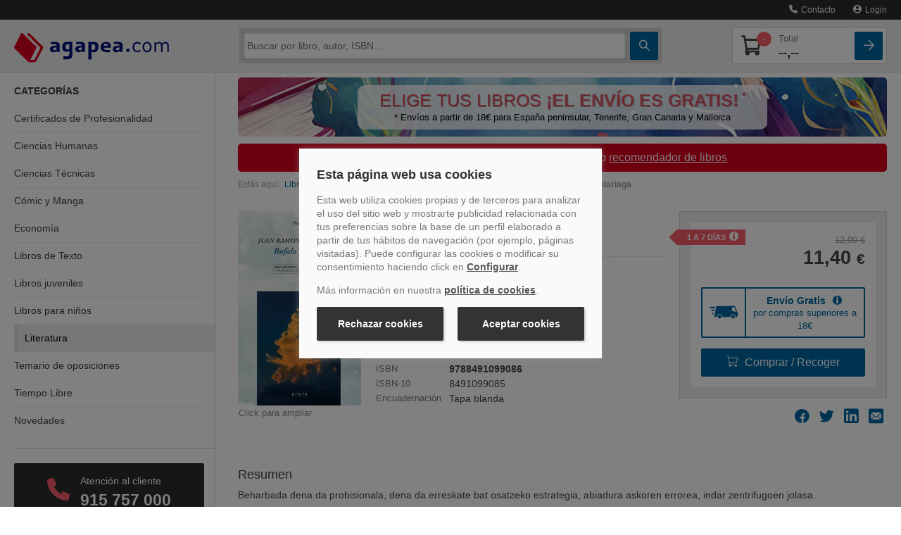

--- FILE ---
content_type: text/css
request_url: https://www.agapea.com/css/iconFonts/iconFonts09Z.css
body_size: 672
content:
@font-face{font-family:icomoon;src:url('/fonts/icomoon09.eot?i7zlxh');src:url('/fonts/icomoon09.eot?i7zlxh#iefix') format('embedded-opentype'),url('/fonts/icomoon09.ttf?i7zlxh') format('truetype'),url('/fonts/icomoon09.woff?i7zlxh') format('woff'),url('/fonts/icomoon09.svg?i7zlxh#icomoon') format('svg');font-weight:400;font-style:normal;font-display:block}[class*=" ico-"],[class^=ico-]{font-family:icomoon!important;speak:never;font-style:normal;font-weight:400;font-variant:normal;text-transform:none;line-height:1;-webkit-font-smoothing:antialiased;-moz-osx-font-smoothing:grayscale}.ico-star:before{content:"\e900"}.ico-letter:before{content:"\e901"}.ico-user:before{content:"\e902"}.ico-van:before{content:"\e903"}.ico-linkedin:before{content:"\e904"}.ico-zoom:before{content:"\e905"}.ico-arrow:before{content:"\e906"}.ico-arrow-square:before{content:"\e907"}.ico-bag:before{content:"\e908"}.ico-twitter:before{content:"\e909"}.ico-info:before{content:"\e90a"}.ico-whatsapp:before{content:"\e90b"}.ico-facebook:before{content:"\e90c"}.ico-phone:before{content:"\e90d"}.ico-search:before{content:"\e90e"}.ico-shopping-cart:before{content:"\e90f"}.ico-marker:before{content:"\e910"}.ico-letter-pos:before{content:"\e911"}.ico-instagram:before{content:"\e912"}.ico-left-solid-half-star:before{content:"\e913"}.ico-right-solid-half-star:before{content:"\e914"}.ico-left-half-star:before{content:"\e915"}.ico-right-half-star:before{content:"\e916"}.ico-check:before{content:"\e917"}.ico-sign-out-alt:before{content:"\e918"}.ico-heart:before{content:"\e919"}.ico-box-open:before{content:"\e91a"}.ico-heart-line:before{content:"\e91b"}.ico-edit:before{content:"\e91c"}.ico-regalo:before{content:"\e91d"}.ico-angle-down:before{content:"\e91e"}.ico-save:before{content:"\e91f"}.ico-download:before{content:"\e920"}.ico-book-reader:before{content:"\e921"}.ico-times:before{content:"\e922"}.ico-angle-up:before{content:"\e923"}.ico-plus:before{content:"\e924"}.ico-times-square:before{content:"\e925"}.ico-google:before{content:"\e926"}.ico-angle-right:before{content:"\e927"}.ico-link:before{content:"\e9cb"}.ico-thumb-up:before{content:"\e928"}.ico-thumb-down:before{content:"\e929"}.ico-plus-circle:before{content:"\e92a"}.ico-double-check:before{content:"\e92b"}.ico-refresh:before{content:"\e92c"}

--- FILE ---
content_type: text/css
request_url: https://www.agapea.com/css/nuevaFicha_25Z.css
body_size: 20182
content:
*,.cat-collapse.in,h1.titAgr{box-sizing:border-box}a{cursor:pointer;color:#00679f;transition:color .9s}.btn-cat>div,.contacto-att-client>a.a-card+.phone-number>div:first-child,input{transition:.5s}.noDeco,.noDeco:hover{text-decoration:none!important}.buscador .ico-search,.nav-cabecera .ico-arrow-square,.nav-cabecera .ico-shopping-cart{font-weight:700}a:focus{outline:0}.boton{display:block;border-radius:2px;text-align:center;padding:10px;font-size:1rem!important}.boton i,.envio-gratis.sugerido>div.icono-envio img{margin-right:10px}.boton:hover,.modal-contact .redes a:hover,.stars-val-check ul li a:focus,a.link-card:hover{text-decoration:none}.btn-fc{width:fit-content;display:inline-block}.carrito-numero,.prel{position:relative}.a-card,.nav-principal .nav-cabecera::after{position:absolute;display:block;top:0;width:100%;height:100%}body{padding-top:117px!important}.book-page input[type=email]{width:100%;border:1px solid #d4d4d4;border-radius:2px;padding:4px 6px;min-height:40px;font-size:.9rem}.book-page input::placeholder{color:#999}.sidebar-nav+a>div{max-width:100%;background-size:contain}.contenedor-buscador .buscador form input:focus{outline:0;box-shadow:none;background:#fff!important}.a-card{z-index:999;left:0}.boton-blue{background:#00679f;background:-moz-linear-gradient(top,#00679f 0,#00679f 100%);background:-webkit-linear-gradient(top,#00679f 0,#00679f 100%);background:linear-gradient(to bottom,#00679f 0,#00679f 100%);color:#fff;transition:.2s}.boton-blue-inverse{border:1px solid #00679f;background:#fff;background:-moz-linear-gradient(top,#fff 0,#fff 100%);background:-webkit-linear-gradient(top,#fff 0,#fff 100%);background:linear-gradient(to bottom,#fff 0,#fff 100%);color:#00679f;transition:.2s}.boton-blue-inverse.btnUltimaLista{white-space:normal;font-size:.8rem!important}.btnMenuListas{height:42px!important}.btnMenuListas i,.cntDesplegableListas i{margin-right:0!important}.boton-blue:focus,.boton-blue:hover,.boton-red:focus,.boton-red:hover{color:#fff}.boton-blue:hover{color:#00679f;box-shadow:0 0 0 1px #cfcfcf inset;background:#fff;background:-moz-linear-gradient(top,#fff 0,#f6f6f6 100%);background:-webkit-linear-gradient(top,#fff 0,#f6f6f6 100%);background:linear-gradient(to bottom,#fff 0,#f6f6f6 100%)}.boton-blue-inverse:hover{border:1px solid #fff;color:#fff;box-shadow:0 0 0 1px #cfcfcf inset;background:#00679f;background:-moz-linear-gradient(top,#00679f 0,#00679f 100%);background:-webkit-linear-gradient(top,#00679f 0,#00679f 100%);background:linear-gradient(to bottom,#00679f 0,#00679f 100%)}.boton-red{background:#f85c6b;color:#fff;transition:background .5s}.boton-red:hover{background:#d9001d}.margenes{padding-left:15px;padding-right:15px}header{position:fixed;width:100%;top:0;z-index:1001;transition:top .3s}.headermin{top:-30px}.menusup{background-color:#2c2c2c;border-bottom:1px solid #444;height:auto;position:relative;z-index:999}.menusup *{min-height:auto!important}.btn-cat.collapsed>div:first-child,.btn-cat.collapsed>div:last-child,.buscador_desplegado .portada,.navbar .nav.user{margin:0}.menusup .nav>li>a{color:#eee;margin-left:10px;font-size:.9rem}.menusup .nav span,.modal-envio-gratis-banderola:before,.modal-recoge li img{display:none}#navsup.nav-principal{background-color:#ededed;border-bottom:1px solid #d4d4d4}#navsup.nav-principal .navbar-inner{background:#ededed!important;border-radius:0}.nav-principal .nav-cabecera{display:flex;position:relative;padding-top:12px;padding-bottom:12px;justify-content:space-between;align-items:center}.nav-principal .nav-cabecera>*{margin-right:5px}.nav-principal .nav-cabecera>:last-child,.nav-principal .nav-cabecera>:nth-last-child(2),.stars-val-check ul li:last-child{margin-right:0}.nav-principal .nav-cabecera::after{content:'';left:-20px;background:#ededed;border-bottom:1px solid #d4d4d4;z-index:991;padding-right:40px}.nav-cabecera .nav-cabecera-item{flex:0 40px;z-index:1001;margin-left:5px;font-size:1.6rem;color:#41413f}.navbar .brand{margin:0 20px 0 0;padding:0;position:relative;z-index:1001;flex:1}.brand img{max-width:180px;padding-top:3px}.btn-cat{flex-direction:column}.btn-cat>div{position:relative;display:block;background:#fff;height:2px;width:55%;border-radius:1px;margin:2px 0}.btn-cat.collapsed>div:nth-child(2){opacity:0}.btn-cat.collapsed>div:first-child{transform:rotate(45deg);top:4px}.btn-cat.collapsed>div:last-child{transform:rotate(-45deg);bottom:4px}.contenedor-buscador#navinf,.nav-principal .contenedor-carrito{border:none;border-radius:0!important;margin:0;display:flex;position:absolute;left:0;z-index:987;width:100%}.contenedor-buscador,.nav-principal .contenedor-carrito{top:65px;background:#d4d4d4;box-shadow:0 2px 1px #0000001A;padding-top:5px;padding-bottom:5px}.contenedor-buscador>div,.contenedor-carrito>div{flex:1;display:flex;flex-wrap:wrap;overflow:hidden}.contenedor-carrito>div>div{flex:1 100%}.contenedor-buscador .buscador,.contenedor-buscador .buscador form input.input-busc{flex:1;height:auto;border:0;border-radius:2px;-webkit-border-radius:2px;-webkit-appearance:none}.book-page input:focus,.contenedor-buscador .buscador form input.input-busc:focus{border-color:inherit;box-shadow:0 0 5px -1px #2c2c2c inset}.book-page input:focus{box-shadow:0 0 5px -1px #2c2c2c inset;border-color:#d4d4d4}.contenedor-buscador .buscador form input.input-busc{margin-right:5px;margin-left:5px}.contenedor-buscador .buscador form.form-search{display:flex}.btn-square,.contenedor-buscador .btn-cat{height:40px;border-radius:2px;flex:0 40px}.btn-lupa,.btn-square{display:flex;position:relative;align-items:center;justify-content:center;text-decoration:none!important}.transform{-webkit-transition:.5s;-moz-transition:.5s;-o-transition:.5s;-ms-transition:.5s;transition:.5s}.nav-principal .contenedor-carrito,.transform-active{top:-100vh}.nav-principal .contenedor-carrito{position:absolute;z-index:985;width:100%;flex-wrap:wrap;transition:top .5s}.contenedor-carrito .lista-compra,.nav-principal .carrito-card{display:flex;flex-direction:column;color:#41413f;background:#fff;border:1px solid #d4d4d4;border-radius:2px;width:100%;padding:5px;position:relative;overflow:hidden}.contenedor-carrito .lista-compra ul li{display:flex;white-space:nowrap;align-items:center;border-top:1px solid #ededed;padding:8px}.contenedor-carrito .lista-compra ul li:first-child{border-top:0}.contenedor-carrito .lista-compra ul li .lista-compra-item-precio{margin-left:15px;margin-right:15px;font-size:.9rem}.contenedor-carrito .lista-compra input[type=number]::-webkit-inner-spin-button,.contenedor-carrito .lista-compra input[type=number]::-webkit-outer-spin-button{-webkit-appearance:none;margin:0}.contenedor-carrito .lista-compra input[type=number]{width:20px;padding:2px 6px;text-align:center;margin:0}.nav-principal .contenedor-carrito.contenedor-carrito-active{top:65px}.nav-principal .carrito-card>div{display:flex;justify-content:space-between;align-items:center}.caja-principal .precio,.nav-principal .carrito-card .carrito-numero i{font-size:1.7rem}.nav-principal .carrito-card .precio-total span{display:block;color:#777;font-size:.8rem;font-weight:400}.nav-principal .carrito-card .carrito-numero .badge-count{top:0;right:-10px}.nav-principal .carrito-card .precio-total{font-size:1.2rem;font-weight:700}.carrito-numero .badge-count{position:absolute;color:#fff;background:#f85c6b;border-radius:50%;font-size:.7rem;z-index:999;line-height:21px;text-align:center;width:21px;top:-5px;right:-3px}.cat-collapse,.cat-collapse.in{position:fixed;background:#fff}.cat-collapse{z-index:900;width:100%;transition:.3s;height:0;max-height:0}.cat-collapse.in{padding-bottom:20px;border-bottom:1px solid #d4d4d4;max-height:100vh;overflow-y:scroll;top:0}.contenedor-carrito .lista-compra{color:#2c2c2c;padding:0}.contenedor-carrito .lista-compra .titulo{font-size:.8rem;width:100%;white-space:nowrap;overflow:hidden;text-overflow:ellipsis}.contenedor-carrito .btn-borrar{height:30px;width:30px}.contenedor-carrito .btn-borrar::after,.contenedor-carrito .btn-borrar::before{content:'';background:#f85c6b;height:2px;width:10px;display:block;position:absolute;transform:rotate(45deg)}.contenedor-carrito .btn-borrar::before{transform:rotate(-45deg)}#despl-lista-compra,.modal-contact ul.datos-contacto li a,.modal-recoge ul.recoge-pasos li a,.sidebar-nav,.sidebar-nav .card-dest .titulo-dest h4,.sidebar-nav h3,.sidebar-nav li a{color:#41413f}@media only screen and (max-width:700px){.modal-contact,.modal-content{width:100%}}.book-page{display:flex;flex-wrap:wrap;flex-direction:column;margin-top:10px}.book-page,.caja-principal .precio>div.dolares,header{font-size:.9rem}.book-page a:not(.author){font-size:.8rem}.book-page .datos-libro>*,.book-page .info-compra>*,.book-page .info-compra>div.margenes>*,.book-page>div,.caja-principal.sin-existencias form>*,.info-compra .caja-principal>div{margin-bottom:15px}.book-page .datos-libro{order:1}.book-page .images-portada{order:2;flex:1 0 auto;display:flex;justify-content:center;padding-left:30px;flex-wrap:wrap}.book-page .images-portada img{max-width:150px}.images-portada .img-prev{max-height:260px;position:relative}.book-page .info-compra{order:2;margin-left:-15px;margin-right:-15px;border-right:none;border-left:none}.book-page .datos-libro>:last-child,.book-page .info-compra>:last-child,.caja-principal.sin-existencias .pol-privacidad p,.caja-principal.sin-existencias form>:last-child,.darValoracion .valEstrellas,.info-compra .caja-principal>div:last-child,.info-compra .informacion-compl>div>*,.info-compra .rec-tienda-info p,.sidebar-nav .card-dest:last-child{margin-bottom:0}.book-page .info-compra .info-principal{background:#ededed;border:1px solid #d4d4d4;padding:15px;border-right:none;border-left:none}.caja-principal{background:#fff;padding:15px;position:relative}.info-compra .caja-principal .precio{text-align:right;margin-bottom:30px}.caja-principal .precio span,.modal-contact .redes ul li a{font-size:1.3rem}.caja-principal .precio>div{color:#999;font-weight:400}.caja-principal .precio>div:first-child{font-size:.8rem;text-decoration:line-through;margin-bottom:5px}.etiquetas-cont{position:absolute;top:10px;left:10px}.etiquetas-cont .etiqueta{text-align:left}.etiquetas-cont .etiqueta>span{background:#f85c6b;font-size:.7rem;color:#fff;font-weight:700;text-transform:uppercase;padding:1PX 10PX 1PX 15PX;margin-bottom:5px;display:inline-flex;position:relative}.etiquetas-cont .etiqueta>span::before,.valMedia .secValMedia .puntuacionMedia .puntuacionFlecha .etiqueta-val>span::before{content:'';display:block;border:8px solid #f85c6b;border-top-color:transparent;border-left-color:transparent;position:absolute;top:3px;right:-8px;transform:rotate(-45deg)}.envio-gratis{border:2px solid #00679f;border-radius:2px;display:flex;color:#00679f;font-weight:700;text-align:center}.envio-gratis>div{padding:6px 10px;flex:1;line-height:18px}.envio-gratis>div span{font-weight:400;display:block;font-size:.8rem}.envio-gratis>div.icono-envio{border-right:2px solid #00679f;flex:none;display:flex;align-items:center}.envio-gratis>div.icono-envio img{width:36px}.envio-gratis.sugerido{display:block;text-align:center;padding-top:3px;padding-bottom:3px}.envio-gratis.sugerido>div.icono-envio{display:block;border-right:0}.info-compra .informacion-compl{font-size:.8rem;line-height:1rem}.info-compra .informacion-compl>div{border-bottom:1px solid #d4d4d4;padding:10px 1px}.info-compra .informacion-compl>div:last-child{padding-bottom:0;border-bottom:0}.sidebar-nav li,.sidebar-nav li:last-child a div,.sidebar-nav>div:last-child,.valMedia .secValMedia .valOpinion .opinionPersona:last-child{border-bottom:none}.info-compra .rec-tienda{display:flex;flex-wrap:wrap;position:relative}.info-compra .informacion-compl .rec-tienda-info{display:flex;align-items:center;border-bottom:0}#entregaRapida{padding-top:15px}.info-compra .rec-tienda-info i{font-size:1.3rem;margin-right:10px}.book-page .share ul li a{font-size:2.3rem}.caja-principal.sin-existencias .etiquetas-cont{position:relative;margin-bottom:0;top:-5px;left:0}.caja-principal.sin-existencias .pol-privacidad{display:flex;margin-top:10px}#pol-privacidad-disponibilidad{height:150px;overflow-y:scroll}.caja-principal.sin-existencias .pol-privacidad>div:first-child{display:flex;align-items:flex-start;margin-right:10px}.book-page .datos-libro .detalles-libro{display:none;border-top:1px solid #ededed;margin-top:15px}.book-page .detalles-libro th,.caja-principal.sin-existencias p{color:#777;font-size:.8rem;display:inline-block;font-weight:400;text-align:left;width:100%;line-height:1rem}.book-page .detalles-libro th{white-space:nowrap}.book-page .detalles-libro td{display:inline-block;width:100%;padding-bottom:5px}.book-page h1,.h1{font-size:1.4rem;line-height:1.5rem;margin-bottom:5px}.book-page h2{font-size:1rem;margin-top:0;margin-bottom:5px;line-height:1.3rem}.book-page h3,.comment h3,.h3{font-size:1.1rem;margin-top:10px;margin-bottom:5px;color:#41413f;display:block}h1.titAgr{font-weight:700;font-size:30px;margin:0;line-height:28px;display:inline-block}.comment .vermas{display:block;width:100%!important;color:#00679f!important;position:relative;text-decoration:none!important;transition:.5s}#txtClickCollect:hover,.linkAmpliarAgrupada{text-decoration:underline}.vermas.ampliarResumenFicha{color:#000e78;cursor:pointer;text-decoration:underline;background-position:-249px -33px!important;height:14px;margin-top:1px;width:22px;font-size:90%}.resumenFicha{padding:10px 0 0}.comment .vermas i{margin-left:5px;position:relative;top:-2px}.comment .vermas:hover{text-decoration:underline!important;color:#000e78!important}.comment .vermas::before{content:'';display:block;position:absolute;width:100%;background:-moz-linear-gradient(top,rgba(255,255,255,0) 0,#fff 100%);background:-webkit-linear-gradient(top,rgba(255,255,255,0) 0,#fff 100%);background:linear-gradient(to bottom,rgba(255,255,255,0) 0,#fff 100%);height:30px;top:-30px}.puntuacion{color:#f85c6b;font-size:.7rem;display:inline-block}.puntuacion.cero i:nth-last-child(-n+5),.puntuacion.cuatro i:last-child,.puntuacion.dos i:nth-last-child(-n+3),.puntuacion.tres i:nth-last-child(-n+2),.puntuacion.una i:nth-last-child(-n+4){opacity:.4}.puntuacion.cero.halfstar i:first-child,.puntuacion.cuatro.halfstar i:last-child,.puntuacion.dos.halfstar i:nth-child(3),.puntuacion.tres.halfstar i:nth-child(4),.puntuacion.una.halfstar i:nth-child(2){position:relative;opacity:1;color:#fcbec4}.puntuacion.cero.halfstar i:first-child::after,.puntuacion.cuatro.halfstar i:last-child::after,.puntuacion.dos.halfstar i:nth-child(3)::after,.puntuacion.tres.halfstar i:nth-child(4)::after,.puntuacion.una.halfstar i:nth-child(2)::after{content:'\e900';color:#f85c6b;display:block;position:absolute;font-size:.7rem;top:0;left:0;opacity:1;width:50%;overflow:hidden}.contagr .puntuacion{padding-left:10px}.datos-libro a.votacion{color:#777;font-size:.7rem}.book-page .detalles-libro{order:3}.buscador_desplegado{background-color:#d4d4d4;border-radius:0!important;border-top:none;box-shadow:none;font-size:.8rem;max-width:100%;padding:0;position:absolute;top:50px;width:100%;z-index:1001;left:0;display:none}.buscador_desplegado .book ul{margin-bottom:0;padding-left:40px;overflow:hidden}.buscador_desplegado li{padding:0}.buscador_desplegado li.book.resultadoBusqueda{padding:10px 15px;color:#41413f;display:flex;align-items:center;border-top:1px solid #c1c1c1;position:relative;border-bottom:none;transition:background .5s}.buscador_desplegado li.book.resultadoBusqueda:hover{background:#c1c1c1;margin-left:0;margin-right:0}.buscador_desplegado li.book.resultadoBusqueda ul li{overflow:hidden;white-space:nowrap;text-overflow:ellipsis}.buscador_desplegado li.book.resultadoBusqueda ul li:last-child{color:#555;font-size:.7rem}.buscador_desplegado li.book.resultadoBusqueda ul li:nth-child(2){font-style:italic;font-size:.7rem}.buscador_desplegado .mas-resultados{border-top:1px solid #c1c1c1;padding:10px 15px;text-align:center}.buscador_desplegado .mas-resultados i{color:#00679f;margin-left:10px;font-size:1rem;position:relative;bottom:-2px}.comment{text-align:left;padding:15px}.cntPortadasPie,.txtClickAmpliar{text-align:center}.modal-contact,.modal-envio-gratis,.modal-envio-gratis-banderola,.modal-plazo,.modal-preventa,.modal-recoge,.modal-recomendar{background-color:#2c2c2c;border-bottom:1px solid #444;height:auto;position:absolute;right:0;z-index:1002;top:35px;padding:15px;width:100%}.modal-recoge{top:auto;bottom:60px}.modal-contact::before,.modal-envio-gratis-banderola:before,.modal-envio-gratis::before,.modal-plazo:before,.modal-preventa::before,.modal-recoge::before,.modal-recomendar:before{content:'';display:block;position:absolute;top:-5px;right:40px;border:5px solid #2c2c2c;border-top-color:transparent;border-left-color:transparent;transform:rotate(225deg)}.modal-contact .redes{background:#ededed;border-top:1px solid #d4d4d4;margin:15px -15px -15px;padding:0 15px 15px}.modal-contact .close,.modal-envio-gratis .close,.modal-envio-gratis-banderola .close,.modal-plazo .close,.modal-preventa .close,.modal-recoge .close,.modal-recomendar .close{position:absolute;right:5px;top:1px}.modal-contact ul.datos-contacto li,.modal-recoge ul.recoge-pasos li{border-top:1px solid #d4d4d4;margin-top:10px;padding-top:10px}.modal-contact ul.datos-contacto li i{color:#f85c6b;margin-right:10px;font-size:1.1rem;vertical-align:middle}.modal-contact ul.datos-contacto li a{position:relative;transition:.4s;left:0}.modal-contact ul.datos-contacto li a:hover{text-decoration:none;left:10px}.modal-contact .redes ul li{display:inline-block;margin-right:15px}.modal-contact .redes ul{margin-top:15px}.menusup .modal-contact ul{float:none!important}.headermin .modal-contact{display:none!important}.modal-left::before{top:auto;bottom:-6px;right:auto;left:40px;transform:rotate(406deg)}.modal-envio-gratis div.h1,.modal-envio-gratis-banderola div.h1,.modal-plazo div.h1,.modal-preventa div.h1,.modal-recoge div.h1,.modal-recomendar div.h1{margin-bottom:5px}.modal-envio-gratis .caja-principal,.modal-envio-gratis-banderola .caja-principal,.modal-plazo .caja-principal,.modal-preventa .caja-principal,.modal-recoge .caja-principal,.modal-recomendar .caja-principal{font-size:.9rem;line-height:1.25em}.modal-recoge li span{display:block;font-size:.8rem;font-weight:700;color:#f85c6b}.modal-recoge li{display:flex;justify-content:space-between;align-items:start}.modal-recoge li p{flex:1}@media screen and (min-width:550px){.modal-contact{right:70px;width:auto}.modal-contact::before{right:20px}.book-page{flex-direction:row;align-items:flex-start}.book-page .datos-libro,.book-page .images-portada,.book-page .info-compra{order:1}.book-page .datos-libro{padding-left:15px;padding-right:15px;flex:1}.book-page .info-compra{flex:auto}.book-page .datos-libro .detalles-libro{display:block}.book-page .detalles-libro{display:none}.book-page .datos-libro .detalles-libro .th{display:inline-block;min-width:110px}.book-page .detalles-libro td{display:table-cell;width:100%;padding-bottom:0;padding-left:10px}.book-page h1{margin-top:0}.book-page .images-portada{flex:0 auto;padding-left:0;display:block}.images-portada .img-thumbnail{padding:5px 0 0;display:flex}.images-portada .img-thumbnail>label{margin-right:5px}}@media (max-width:979px) and (min-width:768px){.buscador_desplegado{max-width:100%!important}}@media screen and (min-width:768px){body{padding-top:107px!important}.headermin{top:-28px}.menusup .nav span{display:inline-block;margin-left:5px}.menusup .nav>li>a{margin-left:25px;font-size:.75rem}.cat-collapse,.cat-collapse.in{position:relative;z-index:900;width:auto;top:auto;background:#fff;transition:.3s;max-height:none}#despl-busc,.btn-cat{display:none}.contenedor-buscador#navinf{top:auto;position:relative;flex:1;z-index:996;padding:5px;margin-right:20px;box-shadow:none}.precio-total{flex:1;margin-left:20px}.comment,.margenes{padding-left:0;padding-right:0}.contenedor-buscador .buscador form input.input-busc{margin-right:5px;margin-left:0}.navbar .brand{flex:0 220px}.nav-principal .contenedor-carrito.contenedor-carrito-active{top:75px}.contenedor-carrito::after,.contenedor-carrito::before{content:'';display:block;height:100%;width:30px;right:-30px;background:#d4d4d4;position:absolute;top:0;box-shadow:0 2px 1px #0000001A;z-index:900}.contenedor-carrito::before{left:-30px;right:auto}.buscador_desplegado{border-radius:0 0 2px 2px!important}.book-page .datos-libro .detalles-libro .th{display:inline-block;min-width:115px}.etiquetas-cont{left:-20px}.book-page .info-compra{border-radius:2px;margin-left:0;margin-right:0}.book-page .info-compra .info-principal{border-right:1px solid #d4d4d4;border-left:1px solid #d4d4d4}.caja-principal.sin-existencias .etiquetas-cont{left:-35px}.modal-recoge li img{display:block;width:235px}}.sidebar-nav,.valMedia .secValMedia .valOpinion .opinionPersona:first-child{margin-top:0}.sidebar-nav{box-shadow:none;padding-top:0!important}.sidebar-nav h3{text-transform:uppercase;font-size:.9rem;font-weight:700;margin-top:20px;line-height:1.2rem}.side-categorias h3{margin-bottom:10px}.sidebar-nav .side-categorias ul{padding-left:0}.sidebar-nav li a{font-size:.9rem;padding:0 15px;position:relative}.sidebar-nav li{box-shadow:0 1px 0 0 #ededed inset;font-size:.9rem!important;line-height:1.2rem}.sidebar-nav li.active+li,.sidebar-nav li:first-child{box-shadow:none}.nav-list .nav-header,.nav-list>li>a{margin-left:0}.sidebar-nav li a div{padding:12px 0}.sidebar-nav li.active a div{box-shadow:none;text-shadow:none}.nav>li>a:hover{transition:.5s;background:#ededed}.sidebar-nav>div{border-bottom:1px solid #d4d4d4;margin-bottom:20px;padding-bottom:20px}.sidebar-nav .card-dest{background:#ededed;border-radius:2px;overflow:hidden;position:relative;display:flex;align-items:stretch;margin-bottom:15px;transition:.2s ease-out;border:1px solid #ededed}.sidebar-nav .card-dest:hover{border:1px solid #d4d4d4;box-shadow:0 0 15px 1px #d4d4d4 inset}.sidebar-nav .card-dest .titulo-dest{flex:1;padding:10px 0 10px 10px;overflow:hidden}.sidebar-nav .card-dest .titulo-dest h4{font-size:1rem;font-weight:700;margin-top:0;margin-bottom:5px}.sidebar-nav .card-dest .titulo-dest p{color:#999;font-size:.9rem;margin:0;text-overflow:ellipsis;line-height:1.1rem}.sidebar-nav .card-dest .img-libro{flex:0 80px}.sidebar-nav .card-dest .img-libro img{transform:rotate(-15deg);position:relative;right:-30px;top:5px;box-shadow:6px 6px 0 10px #d4d4d4;width:65px}a.link-card::after{position:absolute;top:0;right:0;bottom:0;left:0;z-index:1;pointer-events:auto;content:"";background-color:rgba(0,0,0,0)}.cat-collapse.in{padding-top:145px}.headermin~* .cat-collapse.in{padding-top:115px}@media screen and (min-width:645px){.side-destacados{display:flex;align-items:flex-start;margin-right:-10px;margin-left:-10px;flex-wrap:wrap}.sidebar-nav .card-dest{margin-left:10px;margin-right:10px;flex:1 45%}}@media screen and (min-width:768px){body{padding-top:100px!important}.nav-collapse .sidebar-nav{margin-top:0!important}#cnt-menu{border-right:1px solid #d4d4d4}.side-attclient,.side-destacados,.side-librerias{padding-right:15px}.sidebar-nav li a{padding:0 15px 0 0;transition:.5s}.sidebar-nav .active a,.sidebar-nav li:not(.active) a:hover{padding:0 15px}.sidebar-nav li:not(.active) a:hover{box-shadow:0 1px 0 0 #ededed}.sidebar-nav li a div{padding:10px 0}.nav>li:first-child>a:hover::before{display:none}.librerias{height:auto}.libreriaInfo{float:none;margin-left:0;display:flex;position:relative}.side-destacados,.sidebar-nav .card-dest{display:block;margin-left:0;margin-right:0}.libreriaInfo>div.map-marker{flex:0}.libreriaInfo>div{flex:1}.libreriaInfo h4,.libreriaInfo p{color:#434343}.librerias .libreriaInfo a.a-card+div i{padding-left:0;padding-top:0;padding-right:10px;color:#00679f;transition:.5s;font-size:1rem}.librerias .libreriaInfo a.a-card:hover+div i{color:#000e78;transform:scale(1.2);font-size:1.3rem}.librerias .libreriaInfo a.a-card:focus{outline:0}.librerias .mapa-libreria{padding-right:15px;margin-top:10px;margin-bottom:10px}.librerias .accordion-group{border:none;border-radius:0;margin-bottom:20px}.sidebar-nav .card-dest .img-libro{display:flex;justify-content:center}.sidebar-nav .card-dest .img-libro img{right:0;top:15px;box-shadow:0 0 0 4px #d4d4d4;width:85px}.sidebar-nav .card-dest .titulo-dest{padding:10px}}.sinBorderBox{box-sizing:unset!important}.separadorAgrupada{padding:10px}.cntBotonDeseos{padding-top:inherit}.grupoListas{width:100%;display:inline-block;position:relative;white-space:nowrap;outline:0}.cntBotonAgregarLista{width:84%;float:left}.cntDesplegableListas{width:15%;float:right}.menuListas{display:none;background-color:#f1f1f1;min-width:160px}.menuListas .opcionesListas{color:#000;padding:12px 16px;text-decoration:none;display:block;border-right:1px solid #528baa;border-bottom:1px solid #528baa;border-left:1px solid #528baa}.separadorValoracion,.valMedia{border-bottom:1px solid #d4d4d4}.menuListas .opcionesListas:hover{background-color:#ddd}.grupoListas #grupoAgregar{display:-webkit-box;display:-ms-flexbox;display:flex;white-space:normal}.grupoListas .btnUltimaLista{text-align:left;font-size:.8rem!important}.grupoListas .btnUltimaLista div{-webkit-line-clamp:4;-webkit-box-orient:vertical;overflow:hidden;display:-webkit-box}.grupoListas .cntDesplegableListas .btnMenuListas{width:100%;height:100%!important}.grupoListas #botonAgregarLista,.grupoListas #btnMenuListas{background:#ededed!important;border:0;outline-color:#fff;-webkit-appearance:none;-moz-appearance:none;appearance:none;color:#00679f}.grupoListas #botonAgregarLista{width:100%}.grupoListas #cntBotonAgregarLista{margin-right:2px}.sidebar-nav .card-dest .img-libro{flex:0 80px;position:relative}.sidebar-nav .card-dest .img-libro:not(.noRotate)::before{background-size:cover;content:"";position:absolute;width:100%;height:100%;transform:rotate(-15deg);background-repeat:no-repeat;box-shadow:0 0 0 4px #d4d4d4}.sidebar-nav .card-dest .noRotate::before{background-size:cover;content:"";position:relative;width:100%;height:100%;background-repeat:no-repeat;display:block}@media screen and (min-width:768px){.sidebar-nav .card-dest .img-libro{display:flex;justify-content:center;position:relative}}.sidebar-nav .card-dest:first-child .img-libro::before{background-size:65px}@media screen and (min-width:768px){.sidebar-nav .card-dest:first-child .img-libro::before{background-size:86px}}.sidebar-literatura::before,.sidebar-nav .card-dest:nth-child(4) .img-libro::before{background:url('[data-uri]') 0 0/65px}.linkAmpliarAgrupada{color:#00679f;cursor:pointer;background-position:-249px -33px!important;height:14px;margin-top:1px;width:22px;font-size:90%}#linkClickCollect{text-decoration:none;color:#474747}#txtClickCollect,.darValoracion .modalValoracion .modal-body .modalTituloLibro,.darValoracion .modalValoracion .modal-header .modalTituloLibro,.envio-gratis .fa-info-circle{color:#00679f}#clickAvisoPreventa .fa-info-circle,.etiquetas-cont .etiqueta>span a .ico-info{color:#fff;padding-left:5px}.frm_rcmnd input[type=text]{height:30px!important}.otraInfoInteres{padding:0 10px}.txtClickAmpliar{display:inline-block;flex:0 auto;font-size:.8rem;color:#888;margin-top:10px;width:100%}@media screen and (max-width:992px){.sidebar-nav .card-dest .img-libro{height:100px}.sidebar-nav .card-dest .img-libro::before{width:85px!important}.sidebar-nav .card-dest:first-child .img-libro::before,.sidebar-nav .card-dest:nth-child(2) .img-libro::before,.sidebar-nav .card-dest:nth-child(3) .img-libro::before,.sidebar-nav .card-dest:nth-child(4) .img-libro::before{background-size:cover}.sidebar-nav .card-dest:first-child .img-libro:not(.noRotate)::before,.sidebar-nav .card-dest:nth-child(2) .img-libro:not(.noRotate)::before,.sidebar-nav .card-dest:nth-child(3) .img-libro:not(.noRotate)::before,.sidebar-nav .card-dest:nth-child(4) .img-libro:not(.noRotate)::before{top:15px}}@media screen and (max-width:550px){.images-portada .img-thumbnail{padding:5px 0 0 10px}}@media screen and (min-width:550px){.txtClickAmpliar{text-align:left;padding-left:1px;margin-bottom:10px;margin-top:0}.modal-envio-gratis-banderola{min-width:310px;right:-325px;top:-38px}.modal-left.modal-envio-gratis-banderola::before{transform:rotate(134deg);left:-5px;right:auto;bottom:40px;display:block}}.darValoracion,.valMedia{border-top:1px solid #d4d4d4;margin:0 15px}.contacto-att-client{background:#2c2c2c;padding:15px;border-radius:2px;color:#fff;position:relative}.contacto-att-client i{color:#f85c6b;font-size:2rem;margin-right:15px;transition:.5s}.contacto-att-client .phone-number{display:flex;align-items:center;justify-content:center;margin-bottom:15px;border-bottom:1px solid #d4d4d4;padding-bottom:15px;flex-wrap:wrap}.contacto-att-client .phone-number div:last-child div:first-child{font-size:1rem;margin-bottom:7px}.contacto-att-client .phone-number div:last-child div:last-child{font-weight:700;font-size:1.44rem}.contacto-att-client .att-schedule{text-align:center;font-size:.87rem}.contacto-att-client>a.a-card:hover+.phone-number>div:first-child{transform:scale(1.3)}@media screen and (min-width:768px){.contacto-att-client .phone-number{text-align:center}.contacto-att-client .phone-number>div{flex:1 100%}.contacto-att-client .phone-number div:last-child div:first-child{font-size:.9rem}.contacto-att-client .phone-number div:last-child div:last-child{font-size:1rem}.contacto-att-client i{margin-right:0;margin-bottom:15px}.darValoracion .stars-val-check ul li a i{font-size:2rem}}@media screen and (min-width:992px){.book-page .share ul li a{font-size:1.3rem}.contenedor-buscador#navinf{top:auto;position:relative;flex:0 600px}.nav-cabecera .nav-cabecera-item.carrito-card{flex:0 200px}.navbar .brand img{max-width:228px;padding-top:6px}#despl-carrito,.contenedor-carrito::after,.contenedor-carrito::before{display:none}.nav-principal .contenedor-carrito{flex:0 220px;position:static;top:auto;background:0 0;box-shadow:none;padding-top:0;padding-bottom:0;margin-bottom:-5px;margin-top:-5px;z-index:995}.contenedor-carrito .lista-compra{position:absolute;background:#ededed;width:50%;transition:.5s;top:74px;right:-100vw}.contenedor-carrito .lista-compra-active{top:74px;right:-10px}.book-page .info-compra{flex:0 295px}.book-page{flex-wrap:nowrap;margin-top:20px}.etiquetas-cont .etiqueta>span::before{left:-7px;right:auto;transform:rotate(135deg)}.modal-recoge{min-width:600px;right:285px;bottom:-16px}.modal-plazo{min-width:400px;right:300px;top:-26px}.modal-recomendar{min-width:400px;right:280px;top:-100px}.modal-envio-gratis{min-width:400px;right:256px;top:30px}.modal-preventa{min-width:500px;right:286px;top:-73px}.modal-left::before{right:-5px;left:auto;transform:rotate(314deg);bottom:40px}.modal-left.modal-envio-gratis-banderola::before{transform:rotate(134deg);left:-5px;right:auto;bottom:40px}.sidebar-nav .card-dest{display:flex}.sidebar-nav .card-dest .img-libro img{right:-30px;top:5px;box-shadow:6px 6px 0 10px #d4d4d4;width:65px}.sidebar-nav .card-dest .titulo-dest{padding:10px 0 10px 10px}.sidebar-nav .card-dest .img-libro{flex:0 80px}.sidebar-nav .card-dest .img-libro:not(.noRotate)::before{box-shadow:6px 6px 0 10px #d4d4d4;left:30px}.sidebar-nav .card-dest .img-libro::before,.sidebar-nav .card-dest:first-child .img-libro::before,.sidebar-nav .card-dest:nth-child(2) .img-libro::before,.sidebar-nav .card-dest:nth-child(3) .img-libro::before,.sidebar-nav .card-dest:nth-child(4) .img-libro::before{background-size:cover;background-repeat:no-repeat}.contacto-att-client .phone-number div:last-child div:last-child{font-size:1.44rem}}#capaComentarios{width:100%;margin-bottom:0}.darValoracion{text-align:center;padding:15px 0}.darValoracion h4{margin-bottom:20px;font-size:100%}.darValoracion .stars-val-check ul li a,.darValoracion .stars-val-check ul li a:hover,.stars-val-check.error a:hover{color:#f85c6b}.darValoracion .stars-val-check ul li,.stars-val-check ul li{display:inline-block;position:relative}.darValoracion .stars-val-check ul li a{-webkit-transition:0 .5s;transition:0 .5s;opacity:.4}.darValoracion .stars-val-check ul li a i,.stars-val-check ul li a i{font-size:2rem;position:relative;z-index:5}.darValoracion.sinPadBot{padding-bottom:0}.valMedia{padding:50px 0}.valMedia .secValMedia{display:flex;margin-bottom:0}.valMedia .secValMedia span p{font-size:.85rem;margin-bottom:0}.valMedia .secValMedia .puntuacionMedia{flex:0 0 95px}.valMedia .secValMedia .puntuacionMedia .puntuacionFlecha .etiqueta-val>span{background:#f85c6b;color:#fff;font-weight:700;text-transform:uppercase;padding:1px 10px;margin-bottom:10px;display:inline-flex;position:relative}.valMedia .secValMedia .puntuacionMedia .puntuacionFlecha .etiqueta-val>span i{font-size:.9rem;padding-top:2px;padding-left:5px}.valMedia .secValMedia .puntuacionMedia .puntacionEstrellas .numberstar{display:initial;float:none}.valMedia .secValMedia .valOpinion{margin-bottom:30px}.valMedia .secValMedia .valOpinion .opinionPersona{padding-bottom:10px;border-bottom:1px solid #ededed;margin-top:10px}.valMedia .secValMedia .valOpinion .opinionPersona .opiPersFecha p{text-align:right;font-size:.7rem;color:#777}.valMedia .secValMedia .valOpinion .opinionPersona p{font-size:.9rem;margin-bottom:0}.valMedia .secValMedia .valOpinion .opinionPersona .puntuacion{margin-bottom:8px}.valMedia .navbar-inner{background:0 0;box-shadow:none}.valMedia .navbar-inner .pagination ul{box-shadow:none;border-radius:none}.valMedia .navbar-inner .pagination ul>li>a{border:none}.pagination-after span,.valMedia .navbar-inner .pagination-before span{position:absolute}.valMedia .navbar-inner .pagination-before span::before{content:'';display:block;border:8px solid #f85c6b80;border-top-color:transparent;border-left-color:transparent;position:absolute;top:3px;right:-8px;transform:rotate(135deg)}.valMedia .navbar-inner .pagination-after span::before{content:'';display:block;border:8px solid #f85c6b80;border-top-color:transparent;border-left-color:transparent;position:absolute;top:3px;right:-8px;transform:rotate(-45deg)}.valMedia .navbar-inner .pagination ul li a{color:#777}.pagination ul>.disabled>a:focus,.pagination ul>.disabled>a:hover,.valMedia .navbar-inner .pagination ul>.disabled>a,.valMedia .navbar-inner .pagination ul>.disabled>span{background-color:#f85c6b80;border-radius:2px;color:#777;border:none;font-weight:700}.valMedia.cntComments{border:none!important;padding-top:20px;padding-bottom:0}.separadorValoracion{width:45%;margin:auto}.numeroValoraciones{font-size:85%;margin-left:10px}.sinBordTop{border-top:none}@media (max-width :783px){#valoracionesLibro{width:100%}}.darValoracion .modalValoracion{border-radius:2px;padding:30px;border:10px solid #d4d4d4;width:100%}.darValoracion .valIdentificacion .modal-header{border-bottom:none;margin-bottom:15px}.darValoracion .modalValoracion .modal-header button.close{opacity:1;position:absolute;top:10px;right:15px;width:30px;height:30px;background-color:#00679f;color:#fff;border-radius:2px;text-shadow:none;margin-top:2px;padding:0}.darValoracion .valOpinion .modal-header .cntEstrellas{padding-bottom:10px}.darValoracion .modalValoracion .modal-body form textarea{padding:15px;font-family:Verdana,Geneva,sans-serif;width:100%;background-color:#ededed;border-radius:1px;margin-bottom:15px;-webkit-box-shadow:0 1px 1px rgb(0 0 0 / 8%) inset;box-shadow:0 1px 1pxrgba(0,0,0,.075) inset;-webkit-box-sizing:border-box;border:0}.darValoracion .modalValoracion .modal-body form textarea:focus{-webkit-box-shadow:0 0 5px 0 #d4d4d4;box-shadow:0 0 5px 0 #d4d4d4}.darValoracion .modalValoracion .modal-footer{display:-webkit-inline-box;display:-ms-inline-flexbox;display:inline-flex;-webkit-box-pack:center;-ms-flex-pack:center;justify-content:center;width:100%;padding:0;background-color:transparent;border:0}.darValoracion .modalValoracion .modal-footer button{border:none;font-family:Verdana,Geneva,sans-serif}.darValoracion .modalValoracion .modal-footer .boton{display:block;border-radius:2px;text-align:center;padding:10px;font-size:1rem!important;min-width:200px}@media (min-width:768px){.darValoracion .modalValoracion{max-width:650px;margin-left:-325px}}@media (max-width:480px){.darValoracion .modalValoracion{left:0}}.stars-val-check{margin:0 0 20px}@media screen and (min-width:1200px){.book-page .datos-libro{padding-left:20px;padding-right:20px}.book-page .images-portada img{max-width:180px}.images-portada .img-prev{max-height:310px}.contacto-att-client .phone-number{text-align:left}.contacto-att-client .phone-number>div{flex:0 auto}.contacto-att-client i{margin-right:15px;margin-bottom:0}.stars-val-check{text-align:center}}.stars-val-check ul li:nth-child(2n){margin-right:15px;position:relative;left:-.8px}.stars-val-check ul li:nth-child(2n):hover i::before,.stars-val-check.puntua-cinco ul li:nth-child(10) i::before,.stars-val-check.puntua-cinco ul li:nth-child(2) i::before,.stars-val-check.puntua-cinco ul li:nth-child(4) i::before,.stars-val-check.puntua-cinco ul li:nth-child(6) i::before,.stars-val-check.puntua-cinco ul li:nth-child(8) i::before,.stars-val-check.puntua-cuatro ul li:nth-child(2) i::before,.stars-val-check.puntua-cuatro ul li:nth-child(4) i::before,.stars-val-check.puntua-cuatro ul li:nth-child(6) i::before,.stars-val-check.puntua-cuatro ul li:nth-child(8) i::before,.stars-val-check.puntua-cuatromedio ul li:nth-child(2) i::before,.stars-val-check.puntua-cuatromedio ul li:nth-child(4) i::before,.stars-val-check.puntua-cuatromedio ul li:nth-child(6) i::before,.stars-val-check.puntua-cuatromedio ul li:nth-child(8) i::before,.stars-val-check.puntua-dos ul li:nth-child(2) i::before,.stars-val-check.puntua-dos ul li:nth-child(4) i::before,.stars-val-check.puntua-dosmedio ul li:nth-child(2) i::before,.stars-val-check.puntua-dosmedio ul li:nth-child(4) i::before,.stars-val-check.puntua-tres ul li:nth-child(2) i::before,.stars-val-check.puntua-tres ul li:nth-child(4) i::before,.stars-val-check.puntua-tres ul li:nth-child(6) i::before,.stars-val-check.puntua-tresmedio ul li:nth-child(2) i::before,.stars-val-check.puntua-tresmedio ul li:nth-child(4) i::before,.stars-val-check.puntua-tresmedio ul li:nth-child(6) i::before,.stars-val-check.puntua-uno ul li:nth-child(2) i::before,.stars-val-check.puntua-unomedio ul li:nth-child(2) i::before{content:"\e914"}.stars-val-check ul li:nth-child(2n-1):hover i::before,.stars-val-check.puntua-cinco ul li:first-child i::before,.stars-val-check.puntua-cinco ul li:nth-child(3) i::before,.stars-val-check.puntua-cinco ul li:nth-child(5) i::before,.stars-val-check.puntua-cinco ul li:nth-child(7) i::before,.stars-val-check.puntua-cinco ul li:nth-child(9) i::before,.stars-val-check.puntua-cuatro ul li:first-child i::before,.stars-val-check.puntua-cuatro ul li:nth-child(3) i::before,.stars-val-check.puntua-cuatro ul li:nth-child(5) i::before,.stars-val-check.puntua-cuatro ul li:nth-child(7) i::before,.stars-val-check.puntua-cuatromedio ul li:first-child i::before,.stars-val-check.puntua-cuatromedio ul li:nth-child(3) i::before,.stars-val-check.puntua-cuatromedio ul li:nth-child(5) i::before,.stars-val-check.puntua-cuatromedio ul li:nth-child(7) i::before,.stars-val-check.puntua-cuatromedio ul li:nth-child(9) i::before,.stars-val-check.puntua-dos ul li:first-child i::before,.stars-val-check.puntua-dos ul li:nth-child(3) i::before,.stars-val-check.puntua-dosmedio ul li:first-child i::before,.stars-val-check.puntua-dosmedio ul li:nth-child(3) i::before,.stars-val-check.puntua-dosmedio ul li:nth-child(5) i::before,.stars-val-check.puntua-medio ul li:first-child i::before,.stars-val-check.puntua-tres ul li:first-child i::before,.stars-val-check.puntua-tres ul li:nth-child(3) i::before,.stars-val-check.puntua-tres ul li:nth-child(5) i::before,.stars-val-check.puntua-tresmedio ul li:first-child i::before,.stars-val-check.puntua-tresmedio ul li:nth-child(3) i::before,.stars-val-check.puntua-tresmedio ul li:nth-child(5) i::before,.stars-val-check.puntua-tresmedio ul li:nth-child(7) i::before,.stars-val-check.puntua-uno ul li:first-child i::before,.stars-val-check.puntua-unomedio ul li:first-child i::before,.stars-val-check.puntua-unomedio ul li:nth-child(3) i::before{content:"\e913"}.stars-val-check ul li a{color:#41413f;-webkit-transition:0 .5s;transition:0 .5s;opacity:.4}@media screen and (min-width:768px){.darValoracion,.valMedia{margin-left:0;margin-right:0}.valMedia .secValMedia .puntuacionMedia{flex:0 0 200px}.stars-val-check{margin-bottom:15px}.stars-val-check ul li a i{font-size:1.5rem}}.stars-val-check ul li a:hover{text-decoration:none;color:#41413f;opacity:1}.stars-val-check.error a{color:#ff2129;opacity:1}.stars-val-check.puntua-cinco ul li:first-child a,.stars-val-check.puntua-cinco ul li:nth-child(10) a,.stars-val-check.puntua-cinco ul li:nth-child(2) a,.stars-val-check.puntua-cinco ul li:nth-child(3) a,.stars-val-check.puntua-cinco ul li:nth-child(4) a,.stars-val-check.puntua-cinco ul li:nth-child(5) a,.stars-val-check.puntua-cinco ul li:nth-child(6) a,.stars-val-check.puntua-cinco ul li:nth-child(7) a,.stars-val-check.puntua-cinco ul li:nth-child(8) a,.stars-val-check.puntua-cinco ul li:nth-child(9) a,.stars-val-check.puntua-cuatro ul li:first-child a,.stars-val-check.puntua-cuatro ul li:nth-child(2) a,.stars-val-check.puntua-cuatro ul li:nth-child(3) a,.stars-val-check.puntua-cuatro ul li:nth-child(4) a,.stars-val-check.puntua-cuatro ul li:nth-child(5) a,.stars-val-check.puntua-cuatro ul li:nth-child(6) a,.stars-val-check.puntua-cuatro ul li:nth-child(7) a,.stars-val-check.puntua-cuatro ul li:nth-child(8) a,.stars-val-check.puntua-cuatromedio ul li:first-child a,.stars-val-check.puntua-cuatromedio ul li:nth-child(2) a,.stars-val-check.puntua-cuatromedio ul li:nth-child(3) a,.stars-val-check.puntua-cuatromedio ul li:nth-child(4) a,.stars-val-check.puntua-cuatromedio ul li:nth-child(5) a,.stars-val-check.puntua-cuatromedio ul li:nth-child(6) a,.stars-val-check.puntua-cuatromedio ul li:nth-child(7) a,.stars-val-check.puntua-cuatromedio ul li:nth-child(8) a,.stars-val-check.puntua-cuatromedio ul li:nth-child(9) a,.stars-val-check.puntua-dos ul li:first-child a,.stars-val-check.puntua-dos ul li:nth-child(2) a,.stars-val-check.puntua-dos ul li:nth-child(3) a,.stars-val-check.puntua-dos ul li:nth-child(4) a,.stars-val-check.puntua-dosmedio ul li:first-child a,.stars-val-check.puntua-dosmedio ul li:nth-child(2) a,.stars-val-check.puntua-dosmedio ul li:nth-child(3) a,.stars-val-check.puntua-dosmedio ul li:nth-child(4) a,.stars-val-check.puntua-dosmedio ul li:nth-child(5) a,.stars-val-check.puntua-medio ul li:first-child a,.stars-val-check.puntua-tres ul li:first-child a,.stars-val-check.puntua-tres ul li:nth-child(2) a,.stars-val-check.puntua-tres ul li:nth-child(3) a,.stars-val-check.puntua-tres ul li:nth-child(4) a,.stars-val-check.puntua-tres ul li:nth-child(5) a,.stars-val-check.puntua-tres ul li:nth-child(6) a,.stars-val-check.puntua-tresmedio ul li:first-child a,.stars-val-check.puntua-tresmedio ul li:nth-child(2) a,.stars-val-check.puntua-tresmedio ul li:nth-child(3) a,.stars-val-check.puntua-tresmedio ul li:nth-child(4) a,.stars-val-check.puntua-tresmedio ul li:nth-child(5) a,.stars-val-check.puntua-tresmedio ul li:nth-child(6) a,.stars-val-check.puntua-tresmedio ul li:nth-child(7) a,.stars-val-check.puntua-uno ul li:first-child a,.stars-val-check.puntua-uno ul li:nth-child(2) a,.stars-val-check.puntua-unomedio ul li:first-child a,.stars-val-check.puntua-unomedio ul li:nth-child(2) a,.stars-val-check.puntua-unomedio ul li:nth-child(3) a{opacity:1}.book-page .info-compra .envio-gratis .icono-envio i{font-size:2.5rem}.banner-promo-ficha img{width:auto;max-width:100%}